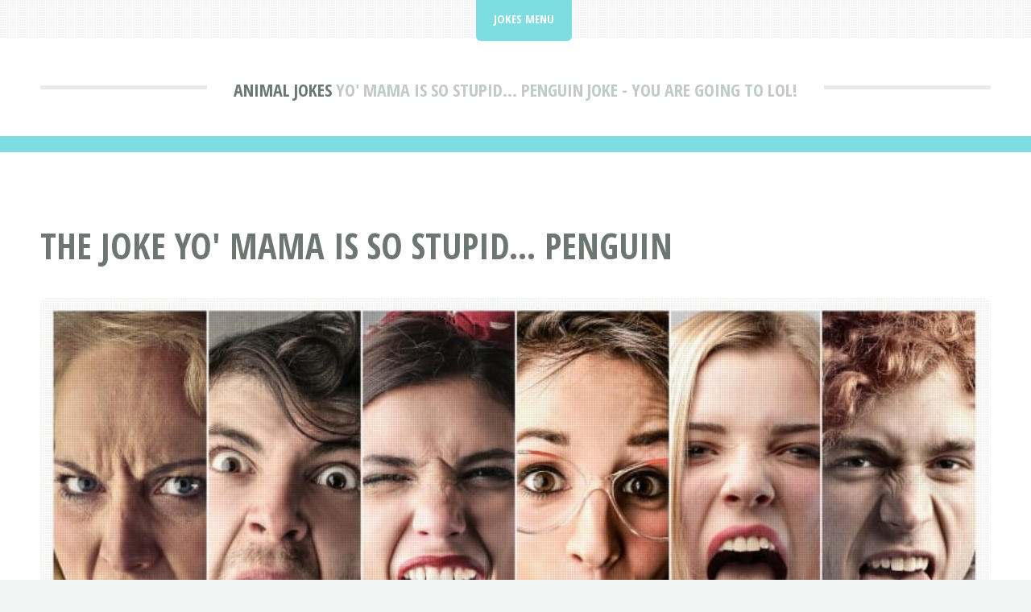

--- FILE ---
content_type: text/html; charset=UTF-8
request_url: https://basicjokes.com/animal-jokes/yo-mama-is-so-stupid-penguin.html
body_size: 2656
content:
<!DOCTYPE HTML>
<html lang="en" itemscope itemtype="https://schema.org/FAQPage">
<head>
<title>Yo&#039; Mama Is So Stupid... Penguin Joke :) | BasicJokes.com</title>
<meta charset="utf-8" />
<meta name="viewport" content="width=device-width, initial-scale=1, user-scalable=no" />
<meta name="robots" content="index, follow" />
<meta name="description" content="Read the funny Yo&#039; Mama Is So Stupid... Penguin joke in Animal Jokes to make you laugh out loud :) See how long you can go with a straight face :| after seeing the Yo&#039; Mama Is So Stupid... Penguin joke at BasicJokes.com!" />
<link rel="stylesheet" href="https://basicjokes.com/assets/css/main.css" />
<link rel="canonical" href="https://basicjokes.com/animal-jokes/yo-mama-is-so-stupid-penguin.html" />
<link rel="icon" href="https://basicjokes.com/images/favicon.ico" type="image/x-icon"/></head>
<body class="is-preload">
<div id="page-wrapper">

<!-- Header -->
<header id="header">
<div class="logo container">
<div>
<h1><a href="https://basicjokes.com/animal-jokes/" id="logo">Animal Jokes</a></h1>
<p> Yo&#039; Mama Is So Stupid... Penguin Joke - You Are Going To LOL!</p>
</div>
</div>
</header>

<!-- Nav -->
<nav id="nav">
<ul>
<li class="current">
<a href="#">Jokes Menu</a>
<ul>
<li><a href="https://basicjokes.com/">Basic Jokes Home</a></li>
<li><a rel="noindex follow" href="https://basicjokes.com/contact.html">Contact</a></li>
</ul></li>
</ul>
</nav>
<!-- Main -->
<section id="main">
<div class="container">
<div class="row">
<div class="col-12">
<div class="content">

<!-- Content -->

<article class="box page-content">
<header>
<h2>The Joke Yo&#039; Mama Is So Stupid... Penguin</h2>
</header>

<section>
<span class="image featured"><img src="/images/basicjokes.jpg" title="Basic Jokes" alt="Basic Jokes" /></span>

<ol class="breadcrumb" itemscope="" itemtype="https://schema.org/BreadcrumbList">
<li itemprop="itemListElement" itemscope="" itemtype="https://schema.org/ListItem">
<a itemprop="item" href="https://basicjokes.com/">
<span itemprop="name">Basic Jokes</span></a>
<meta itemprop="position" content="1">
</li>
<li itemprop="itemListElement" itemscope="" itemtype="https://schema.org/ListItem">
<a itemprop="item" href="https://basicjokes.com/animal-jokes/">
<span itemprop="name">Animal Jokes</span></a>
<meta itemprop="position" content="2">
</li>
<li itemprop="itemListElement" itemscope="" itemtype="https://schema.org/ListItem">
<a itemprop="item" href="#">
<span itemprop="name">Yo&#039; Mama Is So Stupid... Penguin</span></a>
<meta itemprop="position" content="3">
</li>
</ol>

</section>

<section>
<p>Read the funny Yo&#039; Mama Is So Stupid... Penguin joke in Animal Jokes to make you laugh out loud :) See how long you can go with a straight face :| after seeing the Yo&#039; Mama Is So Stupid... Penguin joke at BasicJokes.com!</p>
</section>

<section>
<h2>Yo&#039; Mama Is So Stupid... Penguin</h2>
<img src="/images/hilariousjoke.jpg" style="float:right;margin:0px 0px 5px 10px;width:300px;height:200px;" title="Yo&#039; Mama Is So Stupid... Penguin Hilarious Joke" alt="Yo&#039; Mama Is So Stupid... Penguin Hilarious Joke" />

<table style="width:60%" class="blueTable">
<thead>
<tr>
<th>Yo&#039; Mama Is So Stupid... Penguin Joke</th>
</tr>
</thead>
<tbody>
<tr>
<td style="padding:20px">
<div itemscope itemprop="mainEntity" itemtype="https://schema.org/Question">
<h3 itemprop="name">What's The Joke Yo&#039; Mama Is So Stupid... Penguin?</h3>
<div itemscope itemprop="acceptedAnswer" itemtype="https://schema.org/Answer">
<div itemprop="text">
Yo&#039; Mama is so stupid, she set a penguin free from the Bronx Zoo.
</div>
</div>
</div>
</td></tr>
</tbody>
</table>
</section>

<section>
<h3>More Jokes</h3>
<img src="/images/laughingatfunnyjoke.jpg" style="float:right;margin:0px 0px 5px 10px;width:265px;height:453px;" title="Laughing At Funny Joke" alt="Laughing At Funny Joke" />
<table style="width:70%" class="blueTable">
<thead>
<tr>
<th>Funny Jokes By Type</th>
</tr>
</thead>
<tbody>
<tr>
<td style="padding:20px">
<ul>
<li><a href="https://basicjokes.com/animal-jokes/">Animal Jokes</a></li>
<li><a href="https://basicjokes.com/blonde-jokes/">Blonde Jokes</a></li>
<li><a href="https://basicjokes.com/country-jokes/">Country Jokes</a></li>
<li><a href="https://basicjokes.com/cross-the-road/">Cross the Road Jokes</a></li>
<li><a href="https://basicjokes.com/dark-humor/">Dark Humor Jokes</a></li>
<li><a href="https://basicjokes.com/dirty-jokes/">Dirty Jokes</a></li>
<li><a href="https://basicjokes.com/doctor-jokes/">Doctor Jokes</a></li>
<li><a href="https://basicjokes.com/fat-jokes/">Fat Jokes</a></li>
<li><a href="https://basicjokes.com/food-jokes/">Food Jokes</a></li>
<li><a href="https://basicjokes.com/god-jokes/">God Jokes</a></li>
<li><a href="https://basicjokes.com/insults/">Insults Jokes</a></li>
<li><a href="https://basicjokes.com/jokes-about-kids/">Jokes about Kids</a></li>
<li><a href="https://basicjokes.com/lawyer-jokes/">Lawyer Jokes</a></li>
<li><a href="https://basicjokes.com/little-johnny/">Little Johnny</a></li>
<li><a href="https://basicjokes.com/lookin-good/">Lookin&#039; Good Jokes</a></li>
<li><a href="https://basicjokes.com/marriage-jokes/">Marriage Jokes</a></li>
<li><a href="https://basicjokes.com/men-women/">Men/Women Jokes</a></li>
<li><a href="https://basicjokes.com/money-jokes/">Money Jokes</a></li>
<li><a href="https://basicjokes.com/nationality-jokes/">Nationality Jokes</a></li>
<li><a href="https://basicjokes.com/news-politics/">News &amp; Politics Jokes</a></li>
<li><a href="https://basicjokes.com/partying-bad-behavior/">Partying &amp; Bad Behavior Jokes</a></li>
<li><a href="https://basicjokes.com/pick-up-lines/">Pick-Up Lines</a></li>
<li><a href="https://basicjokes.com/police-business-military-jokes/">Police Business &amp; Military Jokes</a></li>
<li><a href="https://basicjokes.com/pop-culture-celebrity-jokes/">Pop Culture &amp; Celebrity Jokes</a></li>
<li><a href="https://basicjokes.com/school-jokes/">School Jokes</a></li>
<li><a href="https://basicjokes.com/something-funny/">Something Funny Jokes</a></li>
<li><a href="https://basicjokes.com/sports-jokes/">Sports Jokes</a></li>
<li><a href="https://basicjokes.com/technology-jokes/">Technology Jokes</a></li>
<li><a href="https://basicjokes.com/that-is-gross/">That Is Gross</a></li>
<li><a href="https://basicjokes.com/travel-car-jokes/">Travel &amp; Car Jokes</a></li>
<li><a href="https://basicjokes.com/walks-into-a-bar/">Walks Into A Bar Jokes</a></li>
<li><a href="https://basicjokes.com/work-jokes/">Work Jokes</a></li>
<li><a href="https://basicjokes.com/yo-mama/">Yo&#039; Mama Jokes</a></li>
</ul>
</td></tr>
</tbody>
</table></section>

<section>
<h3>Funny Jokes Of The Day</h3>
<div class="boxed">
<ul>
<li><a href="/something-funny/dirty-boat.html">Dirty Boat</a> &dash; Q: What is the difference between &hellip;</li>
<li><a href="/country-jokes/watermelon.html">Watermelon</a> &dash; Three girls named Samantha, Janet &hellip;</li>
<li><a href="/lawyer-jokes/lawyer-and-sperm.html">Lawyer and Sperm</a> &dash; Q: What do a lawyer and a sperm &hellip;</li>
<li><a href="/that-is-gross/dirty-swiss.html">Dirty Swiss</a> &dash; Q: Whats brown and &hellip;</li>
<li><a href="/men-women/coincidentally.html">Coincidentally</a> &dash; Q: What did the bartender say when &hellip;</li>
<li><a href="/country-jokes/redneck-booty-call-check-out.html">Redneck Booty Call... Check Out</a> &dash; I'd like to check out your &hellip;</li>
<li><a href="/animal-jokes/fish-and-dicks.html">Fish and Dicks</a> &dash; Q. What's the similarity between &hellip;</li>
<li><a href="/yo-mama/yo-mama-s-breath-chat-room.html">Yo' Mama's Breath... Chat Room</a> &dash; Yo' Mama's breath is so nasty, &hellip;</li>
<li><a href="/yo-mama/yo-mama-is-so-stupid-suicide.html">Yo' Mama Is So Stupid... Suicide</a> &dash; Yo' Mama is so stupid, she tried &hellip;</li>
<li><a href="/fat-jokes/you-ll-be-so-fat-mountain.html">You'll Be So Fat...Mountain</a> &dash; You'll be so fat after Thanksgiving &hellip;</li>
<li><a href="/doctor-jokes/a-j-jamal-don-t-trust-condoms.html">A.J. Jamal: Don't Trust Condoms</a> &dash; I don't even trust condoms. I use &hellip;</li>
<li><a href="/pick-up-lines/medieval-booty-call-wench.html">Medieval Booty Call... Wench</a> &dash; You're not like the other wenches. &hellip;</li>
<li><a href="/insults/yo-mama-is-so-fat-duct-tape.html">Yo' Mama Is So Fat... Duct Tape</a> &dash; Yo' Mama is so fat, she uses duct &hellip;</li>
<li><a href="/that-is-gross/good-samaritan.html">Good Samaritan</a> &dash; Bob walks into a public bathroom &hellip;</li>
<li><a href="/lookin-good/yo-mama-is-so-ugly-dog-pound.html">Yo' Mama Is So Ugly... Dog Pound</a> &dash; Yo' Mama is so ugly, she got hauled &hellip;</li>
<li><a href="/country-jokes/yankees-and-the-lightbulb.html">Yankees and the Lightbulb</a> &dash; How many yankees does it take to &hellip;</li>
<li><a href="/jokes-about-kids/subway-series-school.html">Subway Series School</a> &dash; On the first day of school, a teacher &hellip;</li>
<li><a href="/travel-car-jokes/yo-mama-is-so-stupid-window-seat.html">Yo' Mama Is So Stupid... Window Seat</a> &dash; Yo' Mama is so stupid, she didn't &hellip;</li>
<li><a href="/technology-jokes/baby-digital-watch.html">Baby Digital Watch</a> &dash; Q: What did the baby digital watch &hellip;</li>
<li><a href="/animal-jokes/panda-booty-call-pregnant.html">Panda Booty Call... Pregnant</a> &dash; You know how hard it is for you &hellip;</li>
</ul>
</div>
</section>

</article>

</div>
</div>

</div>
</div>
</section>

<!-- Footer -->
<footer id="footer">
<div class="container">
<div class="row gtr-200">
<div class="col-12">

<!-- About -->
</div>
<div class="col-12">

</div>
</div>

<!-- Copyright -->
<div id="copyright">
<ul class="menu">
<li>&copy; Basic Jokes 2025 | All rights reserved | <a rel="noindex follow" href="https://basicjokes.com/privacy.html">Privacy</a> | <a rel="noindex follow" href="https://basicjokes.com/terms.html">Terms of Service</a></li>
</ul>
</div>
</div>
</footer>

</div>

<!-- Scripts -->
<script src="https://basicjokes.com/assets/js/jquery.min.js"></script>
<script src="https://basicjokes.com/assets/js/jquery.dropotron.min.js"></script>
<script src="https://basicjokes.com/assets/js/jquery.scrolly.min.js"></script>
<script src="https://basicjokes.com/assets/js/browser.min.js"></script>
<script src="https://basicjokes.com/assets/js/breakpoints.min.js"></script>
<script src="https://basicjokes.com/assets/js/util.js"></script>
<script src="https://basicjokes.com/assets/js/main.js"></script>
</body>
</html>